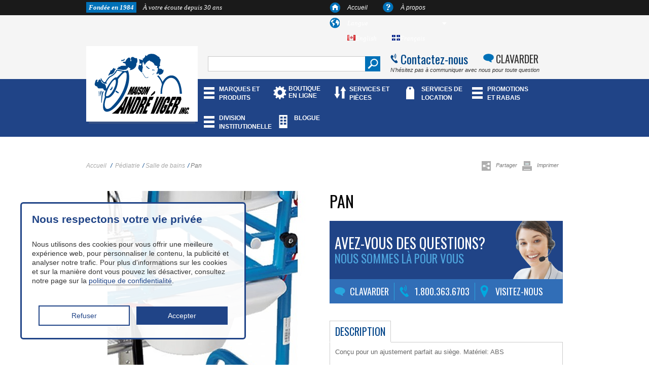

--- FILE ---
content_type: text/html; charset=utf-8
request_url: https://andreviger.com/fr/salle-de-bains/1496-pan.html
body_size: 12662
content:
<!DOCTYPE html>
<!--[if lt IE 7]> <html class="no-js lt-ie9 lt-ie8 lt-ie7 " lang="fr"> <![endif]-->
<!--[if IE 7]><html class="no-js lt-ie9 lt-ie8 ie7" lang="fr"> <![endif]-->
<!--[if IE 8]><html class="no-js lt-ie9 ie8" lang="fr"> <![endif]-->
<!--[if gt IE 8]> <html class="no-js ie9" lang="fr"> <![endif]-->
<html lang="fr-CA">
	<head>
		<title>Pan - La Maison Andr&eacute; Viger</title>


		<meta name="generator" content="PrestaShop" />
		<meta name="robots" content="index,follow" />
		<link rel="icon" type="image/vnd.microsoft.icon" href="/img/favicon.ico?1760043833" />
		<link rel="shortcut icon" type="image/x-icon" href="/img/favicon.ico?1760043833" />
		<script type="text/javascript">
			var baseDir = 'https://andreviger.com/';
			var baseUri = 'https://andreviger.com/';
			var static_token = '69ee0651e9045929831309d5b6ad3c56';
			var token = '69ee0651e9045929831309d5b6ad3c56';
			var priceDisplayPrecision = 2;
			var priceDisplayMethod = 1;
			var roundMode = 2;
		</script>

        
<script>
  (function(i,s,o,g,r,a,m){i['GoogleAnalyticsObject']=r;i[r]=i[r]||function(){
  (i[r].q=i[r].q||[]).push(arguments)},i[r].l=1*new Date();a=s.createElement(o),
  m=s.getElementsByTagName(o)[0];a.async=1;a.src=g;m.parentNode.insertBefore(a,m)
  })(window,document,'script','//www.google-analytics.com/analytics.js','ga');

  ga('create', 'UA-43426330-1', 'andreviger.com');
  ga('send', 'pageview');

</script>
		
		<link href="/themes/MarketingMedia/css/grid_prestashop.css" rel="stylesheet" type="text/css" media="all" />
		<link href="/themes/MarketingMedia/css/global.css" rel="stylesheet" type="text/css" media="all" />
		<link href="/themes/MarketingMedia/css/product.css" rel="stylesheet" type="text/css" media="all" />
		<link href="/js/jquery/plugins/fancybox/jquery.fancybox.css" rel="stylesheet" type="text/css" media="all" />
		<link href="/modules/blockpermanentlinks/blockpermanentlinks.css" rel="stylesheet" type="text/css" media="all" />
		<link href="/modules/blockviewed/blockviewed.css" rel="stylesheet" type="text/css" media="all" />
		<link href="/modules/blockcontact/blockcontact.css" rel="stylesheet" type="text/css" media="all" />
		<link href="/modules/blockmyaccountfooter/blockmyaccount.css" rel="stylesheet" type="text/css" media="all" />
		<link href="/modules/blocknewproducts/blocknewproducts.css" rel="stylesheet" type="text/css" media="all" />
		<link href="/modules/blockuserinfo/blockuserinfo.css" rel="stylesheet" type="text/css" media="all" />
		<link href="/modules/blocklanguages/blocklanguages.css" rel="stylesheet" type="text/css" media="all" />
		<link href="/modules/blocktags/blocktags.css" rel="stylesheet" type="text/css" media="all" />
		<link href="/js/jquery/plugins/autocomplete/jquery.autocomplete.css" rel="stylesheet" type="text/css" media="all" />
		<link href="/modules/blocksearch/blocksearch.css" rel="stylesheet" type="text/css" media="all" />
		<link href="/modules/homefeatured/homefeatured.css" rel="stylesheet" type="text/css" media="all" />
		<link href="/modules/blocknewsletter/blocknewsletter.css" rel="stylesheet" type="text/css" media="all" />
		<link href="/modules/editorial/editorial.css" rel="stylesheet" type="text/css" media="all" />
		<link href="/modules/mailalerts/mailalerts.css" rel="stylesheet" type="text/css" media="all" />
		<link href="/modules/blocktopmenu/css/superfish-modified.css" rel="stylesheet" type="text/css" media="all" />
	<script src="https://ajax.googleapis.com/ajax/libs/jquery/1.11.3/jquery.min.js"></script>
	<link href="https://andreviger.com/themes/MarketingMedia/css/global.css" rel="stylesheet" type="text/css" media="print">
<link rel="stylesheet" type="text/css" href="//cdn.jsdelivr.net/jquery.slick/1.6.0/slick.css"/>
<script type="text/javascript" src="//cdn.jsdelivr.net/jquery.slick/1.6.0/slick.min.js"></script>
				
												    <!-- test92 -->
					<LINK rel="alternate" hreflang="en-ca" href="https://andreviger.com/en/bathing-and-toileting/1496-pan.html">
																    <!-- test92 -->
					<LINK rel="alternate" hreflang="fr-ca" href="https://andreviger.com/fr/salle-de-bains/1496-pan.html">
				


<link rel="stylesheet" href="https://maxcdn.bootstrapcdn.com/font-awesome/4.7.0/css/font-awesome.min.css">
<link rel="stylesheet" href="https://cdnjs.cloudflare.com/ajax/libs/font-awesome/5.15.4/css/all.min.css">

		<script type="text/javascript" src="https://andreviger.com/themes/MarketingMedia/cache/6bf5e64f4dde4809b00e73ac9017d117.js"></script>
			
<script type="application/ld+json">
{ 
	"@context" : "http://schema.org",
	"@type" : "Organization",
	"name" : "La Maison André Viger",
	"url" : "http://andreviger.com/",
	"logo" : {
		"@type":"ImageObject",
		"url":"/img/logo.jpg?1760043833"
	}
}
</script>
<script type="application/ld+json">
{
	"@context":"http://schema.org",
	"@type":"WebPage",
	"isPartOf": {
		"@type":"WebSite",
		"url":  "http://andreviger.com/",
		"name": "La Maison André Viger"
    },
	"name": "Pan - La Maison André Viger",
	"url":  "http://andreviger.com/fr/salle-de-bains/1496-pan.html"
}
</script>

<script type="application/ld+json">
	{	
	"@context": "http://schema.org/",
	"@type": "Product",
	"name": "Pan",
	"image": "https://andreviger.com/2954-home_default/pan.jpg",
	"description": "",
					"offers": {
		"@type": "Offer",
		"priceCurrency": "CAD", 
		"price": "0",
	
		"itemCondition": "http://schema.org/NewCondition",								"seller": {
			"@type": "Organization",
			"name": "La Maison André Viger"
			}
	}
} 

</script><script type="application/ld+json">
{
  "@context": "http://schema.org",
  "@type": "Place",
  "geo": {
    "@type": "GeoCoordinates",
    "latitude": "45.535477",
    "longitude": "-73.611008"
  },
  "hasMap": "https://www.google.ca/maps/place/Maison+Andr%C3%A9+Viger+Inc/@45.5354778,-73.6110081,17z/data=!4m7!1m4!3m3!1s0x4cc9196c71f8f9af:0xe1bb35f8a42b2f90!2sMaison+Andr%C3%A9+Viger+Inc!3b1!3m1!1s0x4cc9196c71f8f9af:0xe1bb35f8a42b2f90?hl=fr",
  "name": "Maison André Viger Inc"
}
</script>
<script type="application/ld+json">
{
  "@context": "http://schema.org",
  "@type": "Place",
  "hasMap": "https://www.google.ca/maps/place/Maison+Andr%C3%A9+Viger/@45.4933867,-73.4820585,17z/data=!3m1!4b1!4m2!3m1!1s0x4cc90522c51c0399:0x2edae029f29d4e1f?hl=fr",
  "geo": {
    "@type": "GeoCoordinates",
    "latitude": "45.4933867",
    "longitude": "-73.482058"
  },
  "name": "Maison André Viger Inc"
}
</script>
<script type="application/ld+json">
{
  "@context": "http://schema.org",
  "@type": "Place",
  "hasMap": "https://www.google.ca/maps/place/619+Boulevard+Wilfrid-Hamel,+Ville+de+Qu%C3%A9bec,+QC+G1M/@46.8150231,-71.2543861,17z/data=!3m1!4b1!4m2!3m1!1s0x4cb89644e9439239:0x4cb880ebce0ec828?hl=fr",
  "geo": {
    "@type": "GeoCoordinates",
    "latitude": "46.8150231",
    "longitude": "-71.2543861"
  },
  "name": "Maison André Viger Inc"
}
</script>
		<script type="application/ld+json">

{
  "@context" : "http://schema.org",
  "@type" : "Organization",
  "url" : "https://andreviger.com",
 "logo" : {
		"@type":"ImageObject",
		"url":"/img/logo.jpg?1760043833"
	},
  "name" : "Maison André Viger",
  "contactPoint" : [{
    "@type" : "ContactPoint",
    "telephone" : "+18003636703",
    "email" : "info@andreviger.qc.ca",
    "contactType" : "customer service"
  }],

  "Address" : [{
    "@type" : "PostalAddress",
    "streetAddress" : "6700 Rue Saint-Denis",
    "addressLocality" : "Montréal",
    "postalCode" : "G1N 2B6",
    "addressRegion" : "QC",
    "addressCountry" : "CA",
    "telephone" : "5142747560"

	},{
    "@type" : "PostalAddress",
    "streetAddress" : "3340 Boulevard Taschereau",
    "addressLocality" : "Longueuil",
    "postalCode" : "J4V2P7",
    "addressRegion" : "QC",
    "addressCountry" : "CA",
    "telephone" : "4504657560"
    },{
    "@type" : "PostalAddress",
    "streetAddress" : "619 Boulevard Wilfrid-Hamel",
    "addressLocality" : "Ville de Québec",
    "postalCode" : "G1M2TA",
    "addressRegion" : "QC",
    "addressCountry" : "CA",
    "telephone" : "4189141213",
    

  }],
      "sameAs" : [
"https://www.facebook.com/mobilite.quadriporteurs.andreviger",
"https://plus.google.com/105131652813537883788/about",
"https://plus.google.com/101206012647450940018/about"

 ]
}
</script>


<!-- Google Tag Manager -->
                  
<script>(function(w,d,s,l,i){w[l]=w[l]||[];w[l].push({'gtm.start':
new Date().getTime(),event:'gtm.js'});var f=d.getElementsByTagName(s)[0],
j=d.createElement(s),dl=l!='dataLayer'?'&l='+l:'';j.async=true;j.src=
'https://www.googletagmanager.com/gtm.js?id='+i+dl;f.parentNode.insertBefore(j,f);
})(window,document,'script','dataLayer','GTM-WFPFNSM');</script>

<!-- End Google Tag Manager -->


	</head>

	<body id="product" class="product">
	
	<!-- Google Tag Manager (noscript) -->
<noscript><iframe src="https://www.googletagmanager.com/ns.html?id=GTM-WFPFNSM"
height="0" width="0" style="display:none;visibility:hidden"></iframe></noscript>
<!-- End Google Tag Manager (noscript) -->
	
					<div id="blackbar">
	<div class="container_16">
		<div id="topmenu" class="grid_16">
			<h1 class="grid_7 alpha"><span>Fondée en 1984</span> À votre écoute depuis 30 ans</h1>
		<div class="grid_8 push_1">
			<ul id="languagemenu">
				<li class="item_1"><span></span><a href="/index.php">Accueil</a></li>
				<li class="item_2"><span></span><a href="https://andreviger.com/fr/content/4-about-us">À propos</a></li>
				<!-- <li class="item_3"><span></span><a href="/contact-form.php">Contact </a></li> -->
				<li class="item_4"><span></span>
					<!-- Block languages module -->
										<div id="languages_block_top">
						<div id="countries">Langue
						
					
							<ul id="first-languages" class="countries_ul">
															<li >
																																				<a href="https://andreviger.com/en/bathing-and-toileting/1496-pan.html" title="English">
																											<img src="https://andreviger.com/img/l/1.jpg" alt="English" width="16" height="11" />English
																	</a>
																</li>
															<li class="selected_language">
																		<img src="https://andreviger.com/img/l/2.jpg" alt="Français" width="16" height="11" />Français
																</li>
														</ul>
						</div>
					</div>
				</li>
				
			
			</ul>
		</div>
		</div>
	</div>
</div>


<script type="text/javascript">
$(document).ready(function () {
	$("#countries").mouseover(function(){
		$(this).addClass("countries_hover");
		$(".countries_ul").addClass("countries_ul_hover");
	});
	$("#countries").mouseout(function(){
		$(this).removeClass("countries_hover");
		$(".countries_ul").removeClass("countries_ul_hover");
	});

});
</script>
<!-- /Block languages module -->
<!-- block seach mobile -->

<!-- Block search module TOP -->
			<div id="gray">
<div class="container_16">
					<div class="grid_16">
						<div class="logo"><a href="/"></a></div>

							<div id="search" class="grid_6">
								<div>
									<form method="get" action="https://andreviger.com/fr/search" id="searchboxViger">
										<p class="block_content">

											<input type="hidden" name="orderby" value="position" />
											<input type="hidden" name="controller" value="search" />
											<input type="hidden" name="orderway" value="desc" />
											<input class="search_query" type="text" id="search_query_block" name="search_query" value="" />
											<input type="image" class="searchbut" src="/themes/MarketingMedia/css/img/search.png" alt="Search"/>
										</p>
									</form>
								</div>
						</div>
							<div class="contactline grid_6 omega">
								<div class="contact1"><a href="/index.php?controller=contact">Contactez-nous</a></div>
								<div class="contact2"><a href="https://m.me/mobilite.quadriporteurs.andreviger" target="blank">CLAVARDER</a></div>
							</div>
							<div class="contactline grid_6 omega">

								<div class="contact3">N’hésitez pas à communiquer avec nous pour toute question</div>
							</div>
						</div></div> </div>


<!-- /Block search module TOP -->
<div id="bluebar">
	<div class="container_16">
					<div id="mainmenu" class="grid_12 push_4">
						<ul class="">
						<li><a href="/fr/116-marques-et-produits">MARQUES ET PRODUITS</a></li>
<li><a href="https://andreviger.com/fr/146-explorez-la-boutique-en-ligne">BOUTIQUE EN LIGNE</a></li>
<li><a href="/fr/content/12-services-et-pieces">SERVICES ET PIÈCES</a></li>
<li><a href="/fr/80-rental">SERVICES DE LOCATION</a></li>
<li><a href="/fr/119-promotion-et-rabais">PROMOTIONS ET RABAIS</a></li>
<li><a href="/fr/content/11-division-institutionnelle">DIVISION INSTITUTIONELLE</a></li>
<li><a href="/fr/content/979-blogue">BLOGUE</a></li>

												</ul>
					</div>
					</div>
				</div>
	<!-- Menu -->


	<!--/ Menu -->



			<!-- Header -->


<style>
    #mainmenu{
        width: calc(100% - 60px) !important;
    }
    #mainmenu ul li:last-child{
        max-width: 60px;
    }
    
    @media all and (max-width: 1340px){
        #mainmenu{
            max-width: 722px;
        }
    }
    
</style>




<div id="boxcontent" >
	<div class="container_16">





				<!-- Center -->

	<div id="cookie-banner">
    <style>
        #cookie-banner {
    width: 400px !important;
    position: fixed;
    bottom: 50px;
    left: 40px;
    height:auto;
    background-color: #ffffffe8;
    padding: 20px;
    text-align: center;
    border: 2.5px solid #204487;
    border-radius: 6px;
    display: relative; 
    z-index:99999;
    flex-direction: column;
    align-items: left;
}

#cookie-banner h2 {
    font-size: 21px;
    color: #204487;
    margin-bottom: 10px;
    text-align:left;
    line-height: 1;
}

#cookie-banner p {
    font-size: 14px;
    color: #333;
    margin-bottom: 20px;
     text-align:left;
     line-height:1.3;
}

#cookie-banner button {
    background-color: #204487;
    color: #fff;
    border: none;
    padding: 10px 20px;
    font-size: 14px;
    cursor: pointer;
    margin: 5px; 
     width:45%;
}

#cookie-banner button:hover {
    background-color: #fff;
    color:#204487 !important;
    border:#204487 solid 2px;
}
#cookie-banner .btncls {
    background-color: #fff ;
    color: #204487;
    border:#204487 solid 2px;
    padding: 10px 20px;
    font-size: 14px;
    cursor: pointer;
    margin: 5px; 
    width:45%;
}

#cookie-banner .btncls:hover {
    background-color: #204487;
    color:#fff !important;
    border:none;
}

#cookie-banner a {
    text-decoration: none;
    color: #204487;
    border-bottom: 1px dotted #000; 
}
    </style>
          
      <h2 class="cookies__titulo">Nous respectons votre vie privée</h2>
     <p class="cookies__texto">Nous utilisons des cookies pour vous offrir une meilleure expérience web, pour personnaliser le contenu, la publicité et analyser notre trafic. Pour plus d'informations sur les cookies et sur la manière dont vous pouvez les désactiver, consultez notre page sur la <a href="https://andreviger.com/fr/content/988-politique-de-confidentialite">politique de confidentialité</a>.</p>
     <div class="cookies__botones"><button class=" btncls cookies__boton cookies__boton--no">Refuser</button>
     <button class="cookies__boton cookies__boton--si">Accepter</button></div>
      </div>
<div id="nuevosScripts"></div>

<script defer>
let cookies = () => {
    const urlsScriptsCookies = ['https://www.googletagmanager.com'];

    function contenidoScriptsCookies () {
        
    }

    const cookieBanner = document.querySelector('#cookie-banner');
    const cookieSi = document.querySelector('.cookies__boton--si');
    const cookieNo = document.querySelector('.cookies__boton--no');
    const nuevosScripts = document.querySelector('#nuevosScripts');

    function ocultarCookie() {
        cookieBanner.remove();
    }

    function aceptarCookies() {
        ocultarCookie();
        localStorage.setItem('cookie', true);
        ejecutarSiAcepta();
    }

    function denegarCookies() {
        ocultarCookie();
        localStorage.setItem('cookie', false);
    }

    function ejecutarSiAcepta() {
        urlsScriptsCookies.forEach((url) => {
            const nuevoScript = document.createElement('script');
            nuevoScript.setAttribute('src', url);
            nuevosScripts.appendChild(nuevoScript);
        });
        contenidoScriptsCookies();
    }
    function mostrarBanner() {if (localStorage.getItem('cookie') !== 'true') {cookieBanner.style.display = 'block';}}
    mostrarBanner();
    function iniciar() {
        if (localStorage.getItem('cookie') !== null) {
            if(localStorage.getItem('cookie') === 'true') {
                aceptarCookies();
            } else {
                denegarCookies();
            }
        }
    }

    cookieSi.addEventListener('click', aceptarCookies, false);
    cookieNo.addEventListener('click', denegarCookies, false);

    return {
        iniciar: iniciar
    };
};

cookies().iniciar();
</script>



<script type="text/javascript">
    $(function() {
       $('a[href*="#"]:not([href="#"])').click(function() {
         if (location.pathname.replace(/^\//,'') == this.pathname.replace(/^\//,'') && location.hostname == this.hostname) {
           var target = $(this.hash);
           target = target.length ? target : $('[name=' + this.hash.slice(1) +']');
           if (target.length) {
             $('html, body').animate({
               scrollTop: target.offset().top
             }, 1000);
             return false;
           }
         }
       });
     });
</script>
<script type="text/javascript">
// <![CDATA[

// PrestaShop internal settings
var currencySign = 'CAD$';
var currencyRate = '1';
var currencyFormat = '1';
var currencyBlank = '0';
var taxRate = 0;
var jqZoomEnabled = false;

//JS Hook
var oosHookJsCodeFunctions = new Array();

// Parameters
var id_product = '1496';
var productHasAttributes = false;
var quantitiesDisplayAllowed = true;
var quantityAvailable = 0;
var allowBuyWhenOutOfStock = false;
var availableNowValue = '';
var availableLaterValue = '';
var productPriceTaxExcluded = 0 - 0.000000;
var productBasePriceTaxExcluded = 0.000000 - 0.000000;

var reduction_percent = 0;
var reduction_price = 0;
var specific_price = 0;
var product_specific_price = new Array();
var specific_currency = false;
var group_reduction = '1';
var default_eco_tax = 0.000000;
var ecotaxTax_rate = 0;
var currentDate = '2026-01-30 07:39:04';
var maxQuantityToAllowDisplayOfLastQuantityMessage = 3;
var noTaxForThisProduct = true;
var displayPrice = 1;
var productReference = '';
var productAvailableForOrder = '0';
var productShowPrice = '0';
var productUnitPriceRatio = '0.000000';
var idDefaultImage = 2954;
var stock_management = 1;
		

var productPriceWithoutReduction = '0';
var productPrice = '0';

// Customizable field
var img_ps_dir = 'https://andreviger.com/img/';
var customizationFields = new Array();
		customizationFields[0] = new Array();
	customizationFields[0][0] = 'img0';
	customizationFields[0][1] = 0;

// Images
var img_prod_dir = 'https://andreviger.com/img/p/';
var combinationImages = new Array();


combinationImages[0] = new Array();
			combinationImages[0][0] = 2954;
	
// Translations
var doesntExist = 'Ce produit n\'existe pas dans cette déclinaison. Vous pouvez néanmoins en sélectionner une autre.';
var doesntExistNoMore = 'Ce produit n\'est plus en stock';
var doesntExistNoMoreBut = 'avec ces options mais reste disponible avec d\'autres options';
var uploading_in_progress = 'Envoi en cours, veuillez patienter...';
var fieldRequired = 'Veuillez remplir tous les champs, puis enregistrer votre personnalisation';


	// Combinations attributes informations
	var attributesCombinations = new Array();
	//]]>
</script>


<!-- Breadcrumb -->
<div class="breadcrumb grid_13 alpha"> 
<!-- https://andreviger.com/ -->
	<!--a href="http://andreviger.com/" title="retour &agrave; Accueil">Accueil</a-->
		    <a href="https://andreviger.com/fr/" title="retour &agrave; Accueil">Accueil</a>
				<span class="navigation-pipe" >/</span>
					<a href="https://andreviger.com/fr/8-pediatrie" title="P&eacute;diatrie">P&eacute;diatrie</a><span class="navigation-pipe">/</span><a href="https://andreviger.com/fr/73-salle-de-bains" title="Salle de bains">Salle de bains</a><span class="navigation-pipe">/</span>Pan
			</div>
<div class="addthis grid_3 omega">
	<!-- AddThis Button BEGIN -->
<div class="addthis_toolbox addthis_default_style addthis_32x32_style">
<a class="addthis_button_compact"><img src="/themes/MarketingMedia/css/img/sharethis.jpg" alt="">Partager</a>
<a class="addthis_button_print"><img src="/themes/MarketingMedia/css/img/printthis.jpg" alt="">Imprimer</a>

</div>

<script type="text/javascript" src="//s7.addthis.com/js/300/addthis_widget.js#pubid=ra-506e4520091b6bc2"></script>

<!-- AddThis Button END -->

</div>
<!-- /Breadcrumb -->
 
<span itemscope itemtype="http://schema.org/Product">
	<span itemprop="brand" style="display:none"></span>
	<span itemprop="itemCondition" style="display:none">new</span>
<div id="primary_block" class="clearfix">

	
	
	<!-- right infos-->
	<div id="pb-right-column" class="grid_8">
		<!-- product img-->
		<div id="image-block">
					<span id="view_full_size">
				<img itemprop="image" src="https://andreviger.com/2954-large_default/pan.jpg" title="Pan" alt="Pan" id="bigpic" width="460" height="375"/>

			</span>
				</div>
				<!-- thumbnails -->
		<div class="gallery">
			<div class="galicon">GALERIE</div>
			<div class="zoomicon">Agrandir l&#039;image avec la souris</div>
			<div class="clear"></div>
		</div>
		<div id="views_block" class="clearfix hidden">

		<div id="thumbs_list">
			<ul id="thumbs_list_frame">
																																	<li id="thumbnail_2954">
						<a href="https://andreviger.com/2954-thickbox_default/pan.jpg" rel="other-views" class="thickbox shown" title="Pan">
							<img id="thumb_2954" src="https://andreviger.com/2954-medium_default/pan.jpg" alt="Pan" title="Pan" height="80" width="80" />
						</a>
					</li>
										</ul>
		</div>

		</div>
						<!-- usefull links-->
								 		 		 		 		 		 		 		 		 		 		 		 		 		 		 		 		 		 		 		 		 		 	</div>

	<!-- left infos-->

	<div id="pb-left-column" class="grid_8">
		<h1  itemprop="name">Pan</h1>
		<!--<div class="reviews ">
			<div class="value"></div>
			<div class="writeone"><a href="#">&Eacute;crire un commentaire</a></div>
		</div>-->
		<div class="content_prices  clearfix">
			<!-- prices -->
						            			<div class="clear"></div>
		</div>
		<div class="question">
			<div class="main">
				<h2>AVEZ-VOUS DES QUESTIONS?<br> <span>NOUS SOMMES L&Agrave; POUR VOUS </span> </h2>

			</div>
			<div class="contactbanner">
				<div class="item1"><span></span> CLAVARDER</div>
				<div class="item2"><span></span><a href="/contact-form.php">1.800.363.6703</a></div>
				<div class="item3"><span></span><a href="/contact-form.php">VISITEZ-NOUS</a></div>
			</div>
		</div>
<img src="" alt="">
				<div id="short_description_block">
<div id="tab-container" class="tab-container">
	<ul class="etabs">
			<li class="tab"><a id="" href="#Tabs1">DESCRIPTION</a></li>								</ul>

		<!-- full description -->		<div id="Tabs1" class="thetab ">
		<div class="shortext" itemprop="description">

				Conçu pour un ajustement parfait au siège.
Matériel: ABS




		</div>
						<p class="showextratextcont"><a href="#" class="showextratext">Plus information &gt;</a></p>
			</div>	<script>
$(".showextratext").click(function() {
  $(".shortext").addClass('extratext');
});
	</script>
	
	<div id="Tabs3" class="thetab">
		<ul id="idTab9" class="bullet">
				</ul>
	</div>
</div>

	
<script>$('#tab-container').easytabs();</script>
	

					</div>
		


			</div>
</div>
<div class="prodfeatures">
	<a href="/content/12-services-et-pieces"><div class="grid_5 item1 dark"><div>INSTALLATION ET SERVICE DE MAINTENANCE</div></div></a>
	<a href="/contact-form.php"><div class="grid_5 item2"><div>SERVICE DE LIVRAISON FLEXIBLE</div></div></a>
	<a href="/contact-form.php"><div class="grid_5 item3 dark"><div>OPTIONS DE FINANCEMENT</div></div></a>
	<!--a href="/80-services-de-location"><div class="grid_4 item4"><div>SERVICE DE LOCATION</div></div></a-->
</div>


<div class="clearfix blockproductscategory grid_16">
	<h2 class="productscategory_h2">AUTRES SUGGESTIONS</h2>
	<div id="productscategory">
	<a id="productscategory_scroll_left" title="Précédent" href="javascript:{}">Précédent</a>	<div id="">
		<ul  style="width: 3210px" id="productscategory_list">
						<li class="grid_4 producto">
			<div class="">
				<div class="prodimag">
                    <a href="" class="product_img_link" title="">
                        <img src="https://andreviger.com/2948-home_default/attachment-kit.jpg" alt="Kit de fixation" />

      
                    </a>
                </div>
				<div class="prodname">
                    <h3><a href="https://andreviger.com/fr/salle-de-bains/1490-attachment-kit.html" title="Kit de fixation">Kit de fixation</a></h3>
                </div>
                <div class="prodhover"><a href="https://andreviger.com/fr/salle-de-bains/1490-attachment-kit.html" title="">Plus d'information</a></div>


                                salle-de-bains
				<div class="prodprice">
                	                </div>
                
			</div>
			
		</li>
						<li class="grid_4 producto">
			<div class="">
				<div class="prodimag">
                    <a href="" class="product_img_link" title="">
                        <img src="https://andreviger.com/2949-home_default/mounting-set.jpg" alt="Ensemble de montage" />

      
                    </a>
                </div>
				<div class="prodname">
                    <h3><a href="https://andreviger.com/fr/salle-de-bains/1491-mounting-set.html" title="Ensemble de montage">Ensemble de montage</a></h3>
                </div>
                <div class="prodhover"><a href="https://andreviger.com/fr/salle-de-bains/1491-mounting-set.html" title="">Plus d'information</a></div>


                                salle-de-bains
				<div class="prodprice">
                	                </div>
                
			</div>
			
		</li>
						<li class="grid_4 producto">
			<div class="">
				<div class="prodimag">
                    <a href="" class="product_img_link" title="">
                        <img src="https://andreviger.com/2950-home_default/back-cushion.jpg" alt="Coussin de dos" />

      
                    </a>
                </div>
				<div class="prodname">
                    <h3><a href="https://andreviger.com/fr/salle-de-bains/1492-back-cushion.html" title="Coussin de dos">Coussin de dos</a></h3>
                </div>
                <div class="prodhover"><a href="https://andreviger.com/fr/salle-de-bains/1492-back-cushion.html" title="">Plus d'information</a></div>


                                salle-de-bains
				<div class="prodprice">
                	                </div>
                
			</div>
			
		</li>
						<li class="grid_4 producto">
			<div class="">
				<div class="prodimag">
                    <a href="" class="product_img_link" title="">
                        <img src="https://andreviger.com/2951-home_default/soft-back-pad.jpg" alt="Coussin arrière doux" />

      
                    </a>
                </div>
				<div class="prodname">
                    <h3><a href="https://andreviger.com/fr/salle-de-bains/1493-soft-back-pad.html" title="Coussin arrière doux">Coussin arri&egrave;re doux</a></h3>
                </div>
                <div class="prodhover"><a href="https://andreviger.com/fr/salle-de-bains/1493-soft-back-pad.html" title="">Plus d'information</a></div>


                                salle-de-bains
				<div class="prodprice">
                	                </div>
                
			</div>
			
		</li>
						<li class="grid_4 producto">
			<div class="">
				<div class="prodimag">
                    <a href="" class="product_img_link" title="">
                        <img src="https://andreviger.com/2952-home_default/soft-pad.jpg" alt="Coussin souple" />

      
                    </a>
                </div>
				<div class="prodname">
                    <h3><a href="https://andreviger.com/fr/salle-de-bains/1494-soft-pad.html" title="Coussin souple">Coussin souple</a></h3>
                </div>
                <div class="prodhover"><a href="https://andreviger.com/fr/salle-de-bains/1494-soft-pad.html" title="">Plus d'information</a></div>


                                salle-de-bains
				<div class="prodprice">
                	                </div>
                
			</div>
			
		</li>
						<li class="grid_4 producto">
			<div class="">
				<div class="prodimag">
                    <a href="" class="product_img_link" title="">
                        <img src="https://andreviger.com/2953-home_default/soft-seat-cushion.jpg" alt="Coussin d'assise souple" />

      
                    </a>
                </div>
				<div class="prodname">
                    <h3><a href="https://andreviger.com/fr/salle-de-bains/1495-soft-seat-cushion.html" title="Coussin d'assise souple">Coussin d&#039;assise souple</a></h3>
                </div>
                <div class="prodhover"><a href="https://andreviger.com/fr/salle-de-bains/1495-soft-seat-cushion.html" title="">Plus d'information</a></div>


                                salle-de-bains
				<div class="prodprice">
                	                </div>
                
			</div>
			
		</li>
						<li class="grid_4 producto">
			<div class="">
				<div class="prodimag">
                    <a href="" class="product_img_link" title="">
                        <img src="https://andreviger.com/2956-home_default/heightening-spacers.jpg" alt="Entretoises de rehaussement" />

      
                    </a>
                </div>
				<div class="prodname">
                    <h3><a href="https://andreviger.com/fr/salle-de-bains/1498-heightening-spacers.html" title="Entretoises de rehaussement">Entretoises de rehaussement</a></h3>
                </div>
                <div class="prodhover"><a href="https://andreviger.com/fr/salle-de-bains/1498-heightening-spacers.html" title="">Plus d'information</a></div>


                                salle-de-bains
				<div class="prodprice">
                	                </div>
                
			</div>
			
		</li>
						<li class="grid_4 producto">
			<div class="">
				<div class="prodimag">
                    <a href="" class="product_img_link" title="">
                        <img src="https://andreviger.com/2961-home_default/armrests.jpg" alt="Accoudoir" />

      
                    </a>
                </div>
				<div class="prodname">
                    <h3><a href="https://andreviger.com/fr/salle-de-bains/1500-armrests.html" title="Accoudoir">Accoudoir</a></h3>
                </div>
                <div class="prodhover"><a href="https://andreviger.com/fr/salle-de-bains/1500-armrests.html" title="">Plus d'information</a></div>


                                salle-de-bains
				<div class="prodprice">
                	                </div>
                
			</div>
			
		</li>
						<li class="grid_4 producto">
			<div class="">
				<div class="prodimag">
                    <a href="" class="product_img_link" title="">
                        <img src="https://andreviger.com/3103-home_default/potty-ring.jpg" alt="Anneau de pot" />

      
                    </a>
                </div>
				<div class="prodname">
                    <h3><a href="https://andreviger.com/fr/salle-de-bains/1625-potty-ring.html" title="Anneau de pot">Anneau de pot</a></h3>
                </div>
                <div class="prodhover"><a href="https://andreviger.com/fr/salle-de-bains/1625-potty-ring.html" title="">Plus d'information</a></div>


                                salle-de-bains
				<div class="prodprice">
                	                </div>
                
			</div>
			
		</li>
						<li class="grid_4 producto">
			<div class="">
				<div class="prodimag">
                    <a href="" class="product_img_link" title="">
                        <img src="https://andreviger.com/3390-home_default/flamingo-seat.jpg" alt="Siège flamant rose" />

      
                    </a>
                </div>
				<div class="prodname">
                    <h3><a href="https://andreviger.com/fr/salle-de-bains/1865-flamingo-seat.html" title="Siège flamant rose">Si&egrave;ge flamant rose</a></h3>
                </div>
                <div class="prodhover"><a href="https://andreviger.com/fr/salle-de-bains/1865-flamingo-seat.html" title="">Plus d'information</a></div>


                                salle-de-bains
				<div class="prodprice">
                	                </div>
                
			</div>
			
		</li>
						<li class="grid_4 producto">
			<div class="">
				<div class="prodimag">
                    <a href="" class="product_img_link" title="">
                        <img src="https://andreviger.com/3395-home_default/penguin-seat.jpg" alt="Siège pingouin" />

      
                    </a>
                </div>
				<div class="prodname">
                    <h3><a href="https://andreviger.com/fr/salle-de-bains/1866-penguin-seat.html" title="Siège pingouin">Si&egrave;ge pingouin</a></h3>
                </div>
                <div class="prodhover"><a href="https://andreviger.com/fr/salle-de-bains/1866-penguin-seat.html" title="">Plus d'information</a></div>


                                salle-de-bains
				<div class="prodprice">
                	                </div>
                
			</div>
			
		</li>
						<li class="grid_4 producto">
			<div class="">
				<div class="prodimag">
                    <a href="" class="product_img_link" title="">
                        <img src="https://andreviger.com/3399-home_default/lid-for-commode-pan.jpg" alt="Couvercle pour commode pan" />

      
                    </a>
                </div>
				<div class="prodname">
                    <h3><a href="https://andreviger.com/fr/salle-de-bains/1870-lid-for-commode-pan.html" title="Couvercle pour commode pan">Couvercle pour commode pan</a></h3>
                </div>
                <div class="prodhover"><a href="https://andreviger.com/fr/salle-de-bains/1870-lid-for-commode-pan.html" title="">Plus d'information</a></div>


                                salle-de-bains
				<div class="prodprice">
                	                </div>
                
			</div>
			
		</li>
						<li class="grid_4 producto">
			<div class="">
				<div class="prodimag">
                    <a href="" class="product_img_link" title="">
                        <img src="https://andreviger.com/3525-home_default/incontinence-cover.jpg" alt="Couverture d'incontinence" />

      
                    </a>
                </div>
				<div class="prodname">
                    <h3><a href="https://andreviger.com/fr/salle-de-bains/1978-incontinence-cover.html" title="Couverture d'incontinence">Couverture d&#039;incontinence</a></h3>
                </div>
                <div class="prodhover"><a href="https://andreviger.com/fr/salle-de-bains/1978-incontinence-cover.html" title="">Plus d'information</a></div>


                                salle-de-bains
				<div class="prodprice">
                	                </div>
                
			</div>
			
		</li>
						<li class="grid_4 producto">
			<div class="">
				<div class="prodimag">
                    <a href="" class="product_img_link" title="">
                        <img src="https://andreviger.com/3679-home_default/r82-flamingo-high-low.jpg" alt="R82 Flamingo Haut-bas" />

      
                    </a>
                </div>
				<div class="prodname">
                    <h3><a href="https://andreviger.com/fr/salle-de-bains/2090-r82-flamingo-high-low.html" title="R82 Flamingo Haut-bas">R82 Flamingo Haut-bas</a></h3>
                </div>
                <div class="prodhover"><a href="https://andreviger.com/fr/salle-de-bains/2090-r82-flamingo-high-low.html" title="">Plus d'information</a></div>


                                salle-de-bains
				<div class="prodprice">
                	                </div>
                
			</div>
			
		</li>
						<li class="grid_4 producto">
			<div class="">
				<div class="prodimag">
                    <a href="" class="product_img_link" title="">
                        <img src="https://andreviger.com/3680-home_default/r82-flamingo.jpg" alt="R82 Flamant Rose" />

      
                    </a>
                </div>
				<div class="prodname">
                    <h3><a href="https://andreviger.com/fr/salle-de-bains/2091-r82-flamingo.html" title="R82 Flamant Rose">R82 Flamant Rose</a></h3>
                </div>
                <div class="prodhover"><a href="https://andreviger.com/fr/salle-de-bains/2091-r82-flamingo.html" title="">Plus d'information</a></div>


                                salle-de-bains
				<div class="prodprice">
                	                </div>
                
			</div>
			
		</li>
						<li class="grid_4 producto">
			<div class="">
				<div class="prodimag">
                    <a href="" class="product_img_link" title="">
                        <img src="https://andreviger.com/3683-home_default/r82-heron.jpg" alt="Héron R82" />

      
                    </a>
                </div>
				<div class="prodname">
                    <h3><a href="https://andreviger.com/fr/salle-de-bains/2092-r82-heron.html" title="Héron R82">H&eacute;ron R82</a></h3>
                </div>
                <div class="prodhover"><a href="https://andreviger.com/fr/salle-de-bains/2092-r82-heron.html" title="">Plus d'information</a></div>


                                salle-de-bains
				<div class="prodprice">
                	                </div>
                
			</div>
			
		</li>
						<li class="grid_4 producto">
			<div class="">
				<div class="prodimag">
                    <a href="" class="product_img_link" title="">
                        <img src="https://andreviger.com/3687-home_default/r82-swan.jpg" alt="R82 Cygne" />

      
                    </a>
                </div>
				<div class="prodname">
                    <h3><a href="https://andreviger.com/fr/salle-de-bains/2093-r82-swan.html" title="R82 Cygne">R82 Cygne</a></h3>
                </div>
                <div class="prodhover"><a href="https://andreviger.com/fr/salle-de-bains/2093-r82-swan.html" title="">Plus d'information</a></div>


                                salle-de-bains
				<div class="prodprice">
                	                </div>
                
			</div>
			
		</li>
						<li class="grid_4 producto">
			<div class="">
				<div class="prodimag">
                    <a href="" class="product_img_link" title="">
                        <img src="https://andreviger.com/3688-home_default/r82-manatee.jpg" alt="R82 Lamantin" />

      
                    </a>
                </div>
				<div class="prodname">
                    <h3><a href="https://andreviger.com/fr/salle-de-bains/2094-r82-manatee.html" title="R82 Lamantin">R82 Lamantin</a></h3>
                </div>
                <div class="prodhover"><a href="https://andreviger.com/fr/salle-de-bains/2094-r82-manatee.html" title="">Plus d'information</a></div>


                                salle-de-bains
				<div class="prodprice">
                	                </div>
                
			</div>
			
		</li>
						<li class="grid_4 producto">
			<div class="">
				<div class="prodimag">
                    <a href="" class="product_img_link" title="">
                        <img src="https://andreviger.com/3691-home_default/r82-orca-penguin.jpg" alt="R82 Orque / Pingouin" />

      
                    </a>
                </div>
				<div class="prodname">
                    <h3><a href="https://andreviger.com/fr/salle-de-bains/2095-r82-orca-penguin.html" title="R82 Orque / Pingouin">R82 Orque / Pingouin</a></h3>
                </div>
                <div class="prodhover"><a href="https://andreviger.com/fr/salle-de-bains/2095-r82-orca-penguin.html" title="">Plus d'information</a></div>


                                salle-de-bains
				<div class="prodprice">
                	                </div>
                
			</div>
			
		</li>
						<li class="grid_4 producto">
			<div class="">
				<div class="prodimag">
                    <a href="" class="product_img_link" title="">
                        <img src="https://andreviger.com/3844-home_default/swivel-pad.jpg" alt="Coussin pivotant" />

      
                    </a>
                </div>
				<div class="prodname">
                    <h3><a href="https://andreviger.com/fr/salle-de-bains/2151-swivel-pad.html" title="Coussin pivotant">Coussin pivotant</a></h3>
                </div>
                <div class="prodhover"><a href="https://andreviger.com/fr/salle-de-bains/2151-swivel-pad.html" title="">Plus d'information</a></div>


                                salle-de-bains
				<div class="prodprice">
                	                </div>
                
			</div>
			
		</li>
						<li class="grid_4 producto">
			<div class="">
				<div class="prodimag">
                    <a href="" class="product_img_link" title="">
                        <img src="https://andreviger.com/3847-home_default/seat-pad.jpg" alt="Coussin de siège" />

      
                    </a>
                </div>
				<div class="prodname">
                    <h3><a href="https://andreviger.com/fr/salle-de-bains/2152-seat-pad.html" title="Coussin de siège">Coussin de si&egrave;ge</a></h3>
                </div>
                <div class="prodhover"><a href="https://andreviger.com/fr/salle-de-bains/2152-seat-pad.html" title="">Plus d'information</a></div>


                                salle-de-bains
				<div class="prodprice">
                	                </div>
                
			</div>
			
		</li>
						<li class="grid_4 producto">
			<div class="">
				<div class="prodimag">
                    <a href="" class="product_img_link" title="">
                        <img src="https://andreviger.com/3848-home_default/seat-pad.jpg" alt="Coussin de siège" />

      
                    </a>
                </div>
				<div class="prodname">
                    <h3><a href="https://andreviger.com/fr/salle-de-bains/2153-seat-pad.html" title="Coussin de siège">Coussin de si&egrave;ge</a></h3>
                </div>
                <div class="prodhover"><a href="https://andreviger.com/fr/salle-de-bains/2153-seat-pad.html" title="">Plus d'information</a></div>


                                salle-de-bains
				<div class="prodprice">
                	                </div>
                
			</div>
			
		</li>
						<li class="grid_4 producto">
			<div class="">
				<div class="prodimag">
                    <a href="" class="product_img_link" title="">
                        <img src="https://andreviger.com/3849-home_default/seat-pad.jpg" alt="Coussin de siège" />

      
                    </a>
                </div>
				<div class="prodname">
                    <h3><a href="https://andreviger.com/fr/salle-de-bains/2154-seat-pad.html" title="Coussin de siège">Coussin de si&egrave;ge</a></h3>
                </div>
                <div class="prodhover"><a href="https://andreviger.com/fr/salle-de-bains/2154-seat-pad.html" title="">Plus d'information</a></div>


                                salle-de-bains
				<div class="prodprice">
                	                </div>
                
			</div>
			
		</li>
						<li class="grid_4 producto">
			<div class="">
				<div class="prodimag">
                    <a href="" class="product_img_link" title="">
                        <img src="https://andreviger.com/3850-home_default/pair-of-armrests.jpg" alt="Paire d'accoudoirs" />

      
                    </a>
                </div>
				<div class="prodname">
                    <h3><a href="https://andreviger.com/fr/salle-de-bains/2155-pair-of-armrests.html" title="Paire d'accoudoirs">Paire d&#039;accoudoirs</a></h3>
                </div>
                <div class="prodhover"><a href="https://andreviger.com/fr/salle-de-bains/2155-pair-of-armrests.html" title="">Plus d'information</a></div>


                                salle-de-bains
				<div class="prodprice">
                	                </div>
                
			</div>
			
		</li>
						<li class="grid_4 producto">
			<div class="">
				<div class="prodimag">
                    <a href="" class="product_img_link" title="">
                        <img src="https://andreviger.com/3851-home_default/backrest.jpg" alt="Dossier" />

      
                    </a>
                </div>
				<div class="prodname">
                    <h3><a href="https://andreviger.com/fr/salle-de-bains/2156-backrest.html" title="Dossier">Dossier</a></h3>
                </div>
                <div class="prodhover"><a href="https://andreviger.com/fr/salle-de-bains/2156-backrest.html" title="">Plus d'information</a></div>


                                salle-de-bains
				<div class="prodprice">
                	                </div>
                
			</div>
			
		</li>
						<li class="grid_4 producto">
			<div class="">
				<div class="prodimag">
                    <a href="" class="product_img_link" title="">
                        <img src="https://andreviger.com/3852-home_default/back-support-pad.jpg" alt="Coussin de soutien dorsal" />

      
                    </a>
                </div>
				<div class="prodname">
                    <h3><a href="https://andreviger.com/fr/salle-de-bains/2157-back-support-pad.html" title="Coussin de soutien dorsal">Coussin de soutien dorsal</a></h3>
                </div>
                <div class="prodhover"><a href="https://andreviger.com/fr/salle-de-bains/2157-back-support-pad.html" title="">Plus d'information</a></div>


                                salle-de-bains
				<div class="prodprice">
                	                </div>
                
			</div>
			
		</li>
						<li class="grid_4 producto">
			<div class="">
				<div class="prodimag">
                    <a href="" class="product_img_link" title="">
                        <img src="https://andreviger.com/3853-home_default/seat-pad.jpg" alt="Coussin de siège" />

      
                    </a>
                </div>
				<div class="prodname">
                    <h3><a href="https://andreviger.com/fr/salle-de-bains/2158-seat-pad.html" title="Coussin de siège">Coussin de si&egrave;ge</a></h3>
                </div>
                <div class="prodhover"><a href="https://andreviger.com/fr/salle-de-bains/2158-seat-pad.html" title="">Plus d'information</a></div>


                                salle-de-bains
				<div class="prodprice">
                	                </div>
                
			</div>
			
		</li>
						<li class="grid_4 producto">
			<div class="">
				<div class="prodimag">
                    <a href="" class="product_img_link" title="">
                        <img src="https://andreviger.com/3856-home_default/back-support-pad.jpg" alt="Coussin de soutien dorsal" />

      
                    </a>
                </div>
				<div class="prodname">
                    <h3><a href="https://andreviger.com/fr/salle-de-bains/2159-back-support-pad.html" title="Coussin de soutien dorsal">Coussin de soutien dorsal</a></h3>
                </div>
                <div class="prodhover"><a href="https://andreviger.com/fr/salle-de-bains/2159-back-support-pad.html" title="">Plus d'information</a></div>


                                salle-de-bains
				<div class="prodprice">
                	                </div>
                
			</div>
			
		</li>
						<li class="grid_4 producto">
			<div class="">
				<div class="prodimag">
                    <a href="" class="product_img_link" title="">
                        <img src="https://andreviger.com/3857-home_default/relax-soft-back-support.jpg" alt="Soutien dorsal doux et relaxant" />

      
                    </a>
                </div>
				<div class="prodname">
                    <h3><a href="https://andreviger.com/fr/salle-de-bains/2160-relax-soft-back-support.html" title="Soutien dorsal doux et relaxant">Soutien dorsal doux et relaxant</a></h3>
                </div>
                <div class="prodhover"><a href="https://andreviger.com/fr/salle-de-bains/2160-relax-soft-back-support.html" title="">Plus d'information</a></div>


                                salle-de-bains
				<div class="prodprice">
                	                </div>
                
			</div>
			
		</li>
						<li class="grid_4 producto">
			<div class="">
				<div class="prodimag">
                    <a href="" class="product_img_link" title="">
                        <img src="https://andreviger.com/3858-home_default/relax-supporting-legs.jpg" alt="Détendez les jambes de soutien" />

      
                    </a>
                </div>
				<div class="prodname">
                    <h3><a href="https://andreviger.com/fr/salle-de-bains/2161-relax-supporting-legs.html" title="Détendez les jambes de soutien">D&eacute;tendez les jambes de soutien</a></h3>
                </div>
                <div class="prodhover"><a href="https://andreviger.com/fr/salle-de-bains/2161-relax-supporting-legs.html" title="">Plus d'information</a></div>


                                salle-de-bains
				<div class="prodprice">
                	                </div>
                
			</div>
			
		</li>
					</ul>
	</div>
	<a id="productscategory_scroll_right" title="Suivant" href="javascript:{}">Suivant</a>	</div>
	<script type="text/javascript">
		$('#productscategory_list').trigger('goto', [15-3]);
	</script>
</div>

<!-- description and features -->



<div id="short_description_content" class="hidden"></div>


<script>




	$("#short_description_content p:contains(youtube)").each(function(index, value){
     //$("#thumbs_list_frame").append('<li id="video'+index+'" class="video"><img src="/themes/MarketingMedia/css/img/addvideo.jpg" alt=""></li>');
     $("#short_description_content").append('<iframe class="video'+index+'" width="460" height="318" src="'+$(this).text()+'" frameborder="0" allowfullscreen></iframe>');
});

$(".video").click(function() {
  var ida = $(this).attr("id");

  var video = "."+ida;
  $("#view_full_size").html($(video).clone());
});
if ($('#short_description_content p:contains(youtube)').length > 0) {
    // dostuff
    $("#views_block").removeClass("hidden");
    $("#view_full_size img").clone().appendTo("#short_description_content");
    $("#thumbs_list li:nth-child(1)").click(function() {
  	$("#view_full_size").html($("#short_description_content img").clone());
});
}
</script>

</span>
<span itemscope itemtype="http://schema.org/Offer">
			<span itemprop="availability" style="display:none"></span>
		</span>
        

<!-- Right -->







<!-- Footer -->


</div></div>



<div id="footer" >   
    <div id="newslettercont">
        <div class="container_16">
            <div class="grid_16">

                    
<!-- Block Newsletter module-->

<div id="newsletter_block_left" class="">
   
    <div class="block_content">
  
        <form action="https://andreviger.com/fr/?back=thanks" method="post">
            
         <p>
    INFOLETTRE 
                <input class="inputNew" id="newsletter-input" type="text" name="email" size="18" value="votre@courriel.com" />
                <input type="submit" value="ok" class="newsletterbut" name="submitNewsletter" />
                <input type="hidden" name="action" value="0" />
            </p>
                    </form>
    </div>
</div>
<!-- /Block Newsletter module-->

<script type="text/javascript">
    var placeholder = "votre@courriel.com";
    
        $(document).ready(function() {
            $('#newsletter-input').on({
                focus: function() {
                    if ($(this).val() == placeholder) {
                        $(this).val('');
                    }
                },
                blur: function() {
                    if ($(this).val() == '') {
                        $(this).val(placeholder);
                    }
                }
            });
        });
    
</script>

                <div class="social">
                    <h4>SUIVEZ-NOUS</h4>
                    <ul>
                        <li class="item1"><a href="https://www.facebook.com/mobilite.quadriporteurs.andreviger" target="_blank"></a></li>
                        <li class="item2"><a href="http://www.youtube.com/maisonandreviger" target="_blank"></a></li>
                    </ul>
                </div>
            </div>
        </div>
    </div>
    <div Id="contactfooter"  >
        <div Class="container_16">
               <!--  <div Class="left-links">
                    <div Class="categories">
                            <h2 Class="title">Cat&eacute;gories</h2>
                            <ul>
                                <li><a Href="/100-mobilite">Mobilit&eacute;</a></li>
                                <li><a Href="/13-incontinence">Orthop&eacute;die</a></li>
                                <li><a Href="/112-orthopedics">P&eacute;diatrie</a></li>
                                <li><a Href="/10-bathroom">Salle de bain</a></li>
                                <li><a Href="/14-rehabilitation">R&eacute;adaptation</a></li>
                                <li><a Href="/9-home-adaptation">Adaptation r&eacute;sidentielle</a></li>
                                <li><a Href="/116-marques-et-produits">Voir plus+</a></li>
                            </ul>
                    </div>
                    <div Class="informations">
                        <h2 Class="title">Informations</h2>
                                                <ul Class="">
                            <li><a Href="/fr/116-marques-et-produits">Marques et produits</a></li>
                            <li><a Href="/fr/content/12-services-et-pieces">Services et pièces</a></li>
                            <li><a Href="/fr/80-rental">Services de location</a></li>
                            <li><a Href="/fr/119-promotion-et-rabais">Promotions et rabais</a></li>
                            <li><a Href="/fr/content/11-division-institutionnelle">Division institutionelle</a></li>
                        <li><a href="/index.php?id_cms=4&amp;controller=cms">À propos</a></li>
                            <li><a href="/contact-form.php">Contact </a></li>
                            <li><a href="/fr/content/955-carrieres">Carrières</a></li>
                        </ul>
                                            </div>
                    <div class="security">
                        <h2 class="title">Paiements s&eacute;curis&eacute;s</h2>
                        <img src="https://andreviger.com/themes/MarketingMedia/img/cards.png" alt="Cards">
                        <span id="siteseal"><script type="text/javascript" src="https://seal.starfieldtech.com/getSeal?sealID=35Lq8ScKb3JuHIRKFO32uRpiO1lMdREZehgrkilVy04H1nkSOcNpvaZn5"></script></span>
                         <a href="#" onclick="window.open('https://www.sitelock.com/verify.php?site=andreviger.com','SiteLock','width=600,height=600,left=160,top=170');" ><img alt="website security" title="SiteLock" src="//shield.sitelock.com/shield/andreviger.com"/></a>
                    </div>
                </div> -->
                <div class="right-stores">
                        <h2 class="title">Informations sur la boutique</h2>
                        <div class="wrapper-ftboutique">
                        <div class="store0">
                            <div class="location">Montr&eacute;al</div>
                                      <!-- <span >Andre Viger Inc. Montreal</span> -->
                                       <div>
                                       <div class="address">5020, rue Wellington<br>Verdun, Qu&eacute;bec<br>H4G 1Y1</div>
                                        
                                       </div>
                                    <div class="link">
                                        <a href="https://www.google.ca/maps/place/Maison+Andre+Viger+Inc/@45.4556873,-73.5674494,15z/data=!4m5!3m4!1s0x0:0x94d4dc8630cb11f6!8m2!3d45.4556873!4d-73.5674494?hl=fr" target="_blank">Voir la carte</a>
                                         
                                    </div>
                                    <div class="number"><a href="tel:514.379.1328">Tel: 514.379.1328</a></div>
                                    <div class="hours">
                                        <div>
                                            <span class="title">HEURES D&#039;OUVERTURE</span>
                                        </div>
                                        <div class="day">
                                                                                    Lundi - Vendredi:<br />
                                            Samedi :<br />
                                            Dimanche :
                                                                                </div>
                                        <div class="hour">
                                                                                            9h00 à 16h
                                                                                         <br />
                                             Ferm&eacute;
                                             <br />
                                            Ferm&eacute;
                                        </div>
                                    </div>
                        </div>
                        <div class="store1">
                            <div class="location">Montr&eacute;al</div>
                                      <!-- <span >Andre Viger Inc. Montreal</span> -->
                                       <div>
                                       <div class="address">8560 Rue St-Hubert, <br> suite 120, Montr&eacute;al, Qu&eacute;bec<br>H2P 1Z7</div>
                                        
                                       </div>
                                    <div class="link">
                                        <a href="https://goo.gl/maps/4MQKoAcN2jT8deNR7?hl=fr" target="_blank">Voir la carte</a>
                                         
                                    </div>
                                    <div class="number"><a href="tel:514.274.7560">Tel: 514.274.7560</a></div>
                                    <div class="number"><a href="tel:1.800.363.6703">Tel: 1.800.363.6703</a></div>
                                    <div class="hours">
                                        <div>
                                            <span class="title">HEURES D&#039;OUVERTURE</span>
                                        </div>
                                        <div class="day">
                                                                                            Lundi - Vendredi:<br />
                                                Samedi :<br />
                                                Dimanche :
                                                                                    </div>
                                        <div class="hour">
                                                                                            8h30 à 17h
                                                                                         <br />
                                            Ferm&eacute; <br />
                                            Ferm&eacute;
                                        </div>
                                    </div>
                        </div>
                        <div class="store2">
                             <div class="location">Rive-Sud de Montr&eacute;al</div>
                                    <div class="address">3340, boulevard Taschereau<br>Greenfield Park, Qu&eacute;bec <br>J4V 2H6</div>
                                    <div class="link">
                                        <a href="https://www.google.ca/maps/place/Maison+André+Viger/@45.4933867,-73.4820585,17z/data=!3m1!4b1!4m2!3m1!1s0x4cc90522c51c0399:0x2edae029f29d4e1f?hl=" target="_blank">Voir la carte</a>
                                        
                                          <a href="https://www.google.ca/maps/@45.49337,-73.479851,3a,75y,255.29h,73.81t/data=!3m5!1e1!3m3!1s79u4dfmIKaQAAAQIt3meoA!2e0!3e2!6m1!1e1?hl=fr" target="_blank">Visite virtuelle</a>
                                         
                                    </div>
                                    <div class="number"><a href="tel:450.465.7560">Tel: 450.465.7560</a></div>
                                     <div class="hours">
                                        <div>
                                            <span class="title">HEURES D&#039;OUVERTURE</span>
                                        </div>
                                        <div class="day">
                                                                                            Lundi - Vendredi:<br />
                                                Samedi :<br />
                                                Dimanche :
                                                                                    </div>
                                        <div class="hour">
                                                                                            8h30 à 17h
                                                                                         <br />
                                            Ferm&eacute;<!--9h &agrave; 17h--> <br />
                                            Ferm&eacute;
                                        </div>
                                    </div>
                        </div>
                        <div class="store3" style="padding-left: 0;">
                             <div class="location">Ville de Qu&eacute;bec</div>
                                    <div class="address">619, boulevard Wilfrid-Hamel<br> Ville de Qu&eacute;bec, Qu&eacute;bec<br> G1M 2T4</div>
                                    <div class="link">
                                        <a href="https://www.google.ca/maps/place/Maison+Andr%C3%A9+Viger-Quebec/@46.814987,-71.2541437,17z/data=!3m1!4b1!4m5!3m4!1s0x4cb89644ea4526d5:0xa0cb9f5064980f9e!8m2!3d46.814987!4d-71.251955?hl=fr" target="_blank">Voir la carte</a>
                                        
                                    </div>
                                    <div class="number"><a href="tel:418.914.1213">Tel: 418.914.1213</a></div>
                                   <div class="number"><a href="tel:1.844.914.1213">Tel: 1.844.914.1213</a></div>
                                    <div class="hours">
                                        <div>
                                            <span class="title">HEURES D&#039;OUVERTURE</span>
                                        </div>
                                        <div class="day">
                                                                                            Lundi - Vendredi:<br />
                                                Samedi :<br />
                                                Dimanche :
                                                                                    </div>
                                        <div class="hour">
                                                                                            9h00 à 17h
                                                                                         <br />
                                            Ferm&eacute; <br />
                                            Ferm&eacute;
                                        </div>
                                    </div>
                        </div>
                        <div class="store4">
                             <div class="location">Trois-Rivi&egrave;res</div>
                                    <div class="address">4910 Boul. des Forges,<br> Trois-Rivi&egrave;res, Qu&eacute;bec<br> G8Y 2Z2</div>
                                    <div class="link">
                                        <a href="https://www.google.ca/maps/place/Maison+Andr%C3%A9+Viger+Inc/@46.3606715,-72.6059409,14z/data=!4m6!3m5!1s0x4cc7c9df1f3b6923:0x390f5ecea7c0d054!8m2!3d46.3615172!4d-72.5918275!16s%2Fg%2F11s2j9dwmh?hl=fr" target="_blank">Voir la carte</a>
                                        
                                    </div>
                                    <div class="number"><a href="tel:+18196949694">Tel (819) 694-9694</a></div>
                                   <div class="number">Fax (819) 376-9111</div>
                                    <div class="hours">
                                        <div>
                                            <span class="title">HEURES D&#039;OUVERTURE</span>
                                        </div>
                                        <div class="day">
                                                                                            Lundi - Vendredi:<br />
                                                Samedi :<br />
                                                Dimanche :
                                                                                    </div>
                                        <div class="hour">
                                                                                            9h00 à 17h
                                                                                         <br />
                                            Ferm&eacute; <br />
                                            Ferm&eacute;
                                        </div>
                                    </div>
                        </div>
                        </div>
                        <div class="contacts">
                            <!-- <div class="phone"><span class="fa fa-phone"></span>  Appelez-nous au: <div class="number">1.800.363.6703</div></div> -->
                            <div class="mail"><span class="fa fa-envelope "></span> <a href="mailto:info@andreviger.qc.ca">info@andreviger.qc.ca</a></div>
                            <div class="mail"><img src="https://andreviger.com/themes/MarketingMedia/img/fbm.png" alt=""><a target="_blank" href="https://m.me/mobilite.quadriporteurs.andreviger">Messenger </a></div>
                        </div>
                </div>
        </div>

</div></div>
<div class="blackfooter">
        <div class="container_16">
<div class="left">&copy; 2026 Tous droits réservés © Maison André Viger - <a href="/sitemap">Sitemap</a></div>
<div class="right" style="display: flex;align-items: center;">
 <a href="https://publissoft.com/" target="_blank">Conception du commerce électronique</a>
  <a href="https://publissoft.com/" target="_blank"><img class="logofoot" src="https://andreviger.com/themes/MarketingMedia/img/logoPublissoft.jpg" alt="Publissoft" style="height: 30px;margin-left: 5px;"></a></div>
        </div>
    </div>
    
    <!-- Google Tag Manager -->
<noscript><iframe src="//www.googletagmanager.com/ns.html?id=GTM-NNNCN2"
height="0" width="0" style="display:none;visibility:hidden"></iframe></noscript>
<script>(function(w,d,s,l,i){w[l]=w[l]||[];w[l].push({'gtm.start':
new Date().getTime(),event:'gtm.js'});var f=d.getElementsByTagName(s)[0],
j=d.createElement(s),dl=l!='dataLayer'?'&l='+l:'';j.async=true;j.src=
'//www.googletagmanager.com/gtm.js?id='+i+dl;f.parentNode.insertBefore(j,f);
})(window,document,'script','dataLayer','GTM-NNNCN2');</script>
<!-- End Google Tag Manager -->
    </body>

</html>
